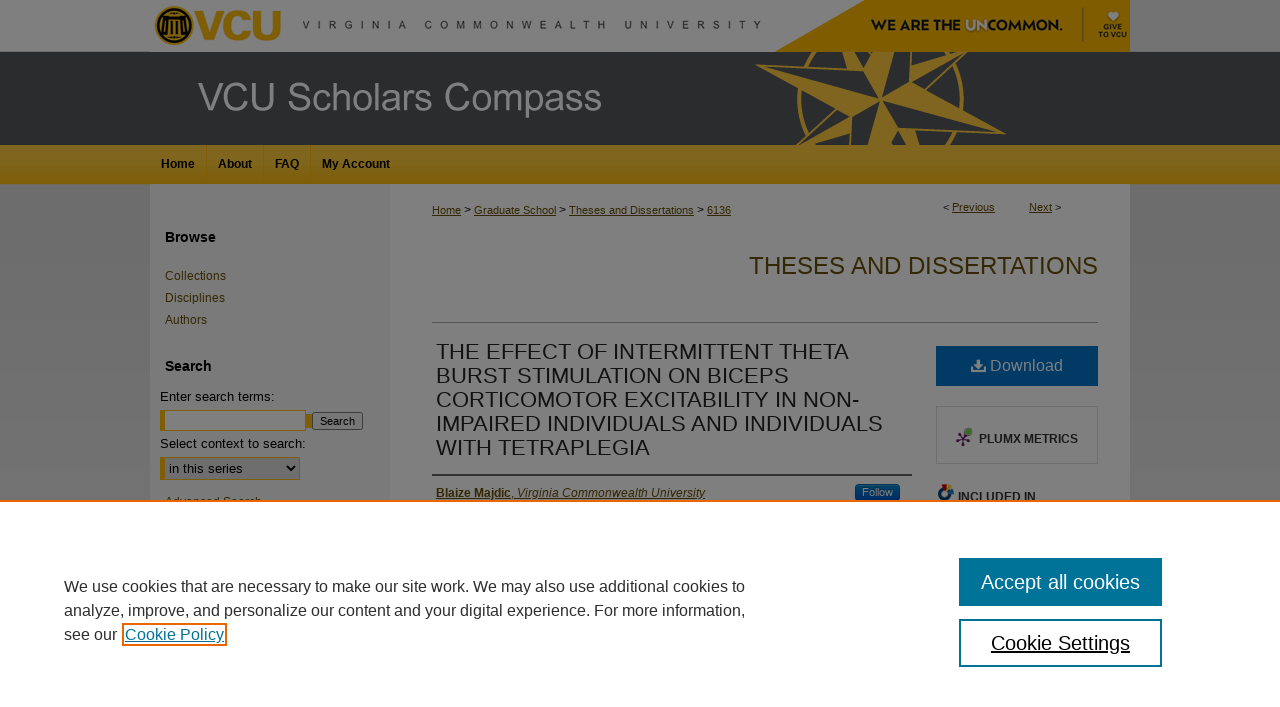

--- FILE ---
content_type: text/html; charset=UTF-8
request_url: https://scholarscompass.vcu.edu/etd/6136/
body_size: 8579
content:

<!DOCTYPE html>
<html lang="en">
<head><!-- inj yui3-seed: --><script type='text/javascript' src='//cdnjs.cloudflare.com/ajax/libs/yui/3.6.0/yui/yui-min.js'></script><script type='text/javascript' src='//ajax.googleapis.com/ajax/libs/jquery/1.10.2/jquery.min.js'></script><!-- Adobe Analytics --><script type='text/javascript' src='https://assets.adobedtm.com/4a848ae9611a/d0e96722185b/launch-d525bb0064d8.min.js'></script><script type='text/javascript' src=/assets/nr_browser_production.js></script>

<!-- def.1 -->
<meta charset="utf-8">
<meta name="viewport" content="width=device-width">
<title>
"THE EFFECT OF INTERMITTENT THETA BURST STIMULATION ON BICEPS CORTICOMO" by Blaize Majdic
</title>


<!-- FILE article_meta-tags.inc --><!-- FILE: /srv/sequoia/main/data/assets/site/article_meta-tags.inc -->
<meta itemprop="name" content="THE EFFECT OF INTERMITTENT THETA BURST STIMULATION ON BICEPS CORTICOMOTOR EXCITABILITY IN NON-IMPAIRED INDIVIDUALS AND INDIVIDUALS WITH TETRAPLEGIA">
<meta property="og:title" content="THE EFFECT OF INTERMITTENT THETA BURST STIMULATION ON BICEPS CORTICOMOTOR EXCITABILITY IN NON-IMPAIRED INDIVIDUALS AND INDIVIDUALS WITH TETRAPLEGIA">
<meta name="twitter:title" content="THE EFFECT OF INTERMITTENT THETA BURST STIMULATION ON BICEPS CORTICOMOTOR EXCITABILITY IN NON-IMPAIRED INDIVIDUALS AND INDIVIDUALS WITH TETRAPLEGIA">
<meta property="article:author" content="Blaize Majdic">
<meta name="author" content="Blaize Majdic">
<meta name="robots" content="noodp, noydir">
<meta name="description" content="Neuromodulation of the primary motor cortex (M1) in pair with physical therapy may be a promising method for improving motor outcomes after spinal cord injury (SCI). Increased excitability of the corticospinal motor pathways (i.e. corticomotor excitability) has shown to be associated with improved motor learning and skill acquisition. Intermittent theta burst stimulation (iTBS) is a form of non-invasive brain stimulation which can increase corticomotor excitability, as measured by an increase in the amplitude of motor evoked potentials (MEPs). However, the ability for iTBS to increase the corticomotor excitability of proximal muscles such as the biceps, and muscles affected by spinal cord injury is currently unclear. Therefore, the purpose of the present studies was to determine the effect of iTBS on the corticomotor excitability of the biceps, as measured by MEP amplitudes, in non-impaired individuals and individuals with tetraplegia. Participants completed three sessions of the protocol, each including sham and active iTBS. Sessions were separated by a minimum of three days to prevent the potential for carry over effects. Results showed no change in nMEP amplitude after either sham or active iTBS in the non-impaired group. However, the SCI group showed an increase in nMEP amplitude after active iTBS relative to sham, suggesting an increase in corticomotor excitability. While further research is needed before combinatorial therapies can be achieved, this study suggests that iTBS may be a promising method for improving motor function in those with tetraplegia.">
<meta itemprop="description" content="Neuromodulation of the primary motor cortex (M1) in pair with physical therapy may be a promising method for improving motor outcomes after spinal cord injury (SCI). Increased excitability of the corticospinal motor pathways (i.e. corticomotor excitability) has shown to be associated with improved motor learning and skill acquisition. Intermittent theta burst stimulation (iTBS) is a form of non-invasive brain stimulation which can increase corticomotor excitability, as measured by an increase in the amplitude of motor evoked potentials (MEPs). However, the ability for iTBS to increase the corticomotor excitability of proximal muscles such as the biceps, and muscles affected by spinal cord injury is currently unclear. Therefore, the purpose of the present studies was to determine the effect of iTBS on the corticomotor excitability of the biceps, as measured by MEP amplitudes, in non-impaired individuals and individuals with tetraplegia. Participants completed three sessions of the protocol, each including sham and active iTBS. Sessions were separated by a minimum of three days to prevent the potential for carry over effects. Results showed no change in nMEP amplitude after either sham or active iTBS in the non-impaired group. However, the SCI group showed an increase in nMEP amplitude after active iTBS relative to sham, suggesting an increase in corticomotor excitability. While further research is needed before combinatorial therapies can be achieved, this study suggests that iTBS may be a promising method for improving motor function in those with tetraplegia.">
<meta name="twitter:description" content="Neuromodulation of the primary motor cortex (M1) in pair with physical therapy may be a promising method for improving motor outcomes after spinal cord injury (SCI). Increased excitability of the corticospinal motor pathways (i.e. corticomotor excitability) has shown to be associated with improved motor learning and skill acquisition. Intermittent theta burst stimulation (iTBS) is a form of non-invasive brain stimulation which can increase corticomotor excitability, as measured by an increase in the amplitude of motor evoked potentials (MEPs). However, the ability for iTBS to increase the corticomotor excitability of proximal muscles such as the biceps, and muscles affected by spinal cord injury is currently unclear. Therefore, the purpose of the present studies was to determine the effect of iTBS on the corticomotor excitability of the biceps, as measured by MEP amplitudes, in non-impaired individuals and individuals with tetraplegia. Participants completed three sessions of the protocol, each including sham and active iTBS. Sessions were separated by a minimum of three days to prevent the potential for carry over effects. Results showed no change in nMEP amplitude after either sham or active iTBS in the non-impaired group. However, the SCI group showed an increase in nMEP amplitude after active iTBS relative to sham, suggesting an increase in corticomotor excitability. While further research is needed before combinatorial therapies can be achieved, this study suggests that iTBS may be a promising method for improving motor function in those with tetraplegia.">
<meta property="og:description" content="Neuromodulation of the primary motor cortex (M1) in pair with physical therapy may be a promising method for improving motor outcomes after spinal cord injury (SCI). Increased excitability of the corticospinal motor pathways (i.e. corticomotor excitability) has shown to be associated with improved motor learning and skill acquisition. Intermittent theta burst stimulation (iTBS) is a form of non-invasive brain stimulation which can increase corticomotor excitability, as measured by an increase in the amplitude of motor evoked potentials (MEPs). However, the ability for iTBS to increase the corticomotor excitability of proximal muscles such as the biceps, and muscles affected by spinal cord injury is currently unclear. Therefore, the purpose of the present studies was to determine the effect of iTBS on the corticomotor excitability of the biceps, as measured by MEP amplitudes, in non-impaired individuals and individuals with tetraplegia. Participants completed three sessions of the protocol, each including sham and active iTBS. Sessions were separated by a minimum of three days to prevent the potential for carry over effects. Results showed no change in nMEP amplitude after either sham or active iTBS in the non-impaired group. However, the SCI group showed an increase in nMEP amplitude after active iTBS relative to sham, suggesting an increase in corticomotor excitability. While further research is needed before combinatorial therapies can be achieved, this study suggests that iTBS may be a promising method for improving motor function in those with tetraplegia.">
<meta name="keywords" content="Transcranial Magnetic Stimulation (TMS), Neuromodulation, Rehabilitation, Spinal Cord Injury, Corticomotor Excitability, Motor Learning">
<meta name="bepress_citation_dissertation_institution" content="Virginia Commonwealth University">
<meta name="bepress_citation_dissertation_name" content="Master of Science">
<meta name="bepress_citation_author" content="Majdic, Blaize">
<meta name="bepress_citation_author_institution" content="Virginia Commonwealth University">
<meta name="bepress_citation_title" content="THE EFFECT OF INTERMITTENT THETA BURST STIMULATION ON BICEPS CORTICOMOTOR EXCITABILITY IN NON-IMPAIRED INDIVIDUALS AND INDIVIDUALS WITH TETRAPLEGIA">
<meta name="bepress_citation_date" content="2020">
<!-- FILE: /srv/sequoia/main/data/assets/site/ir_download_link.inc -->
<!-- FILE: /srv/sequoia/main/data/assets/site/article_meta-tags.inc (cont) -->
<meta name="bepress_citation_pdf_url" content="https://scholarscompass.vcu.edu/cgi/viewcontent.cgi?article=7240&amp;context=etd">
<meta name="bepress_citation_abstract_html_url" content="https://scholarscompass.vcu.edu/etd/6136">
<meta name="bepress_citation_doi" content="https://doi.org/10.25772/08VY-7X61">
<meta name="bepress_citation_online_date" content="2020/4/28">
<meta name="viewport" content="width=device-width">
<!-- Additional Twitter data -->
<meta name="twitter:card" content="summary">
<!-- Additional Open Graph data -->
<meta property="og:type" content="article">
<meta property="og:url" content="https://scholarscompass.vcu.edu/etd/6136">
<meta property="og:site_name" content="VCU Scholars Compass">




<!-- FILE: article_meta-tags.inc (cont) -->
<meta name="bepress_is_article_cover_page" content="1">


<!-- sh.1 -->
<link rel="stylesheet" href="/ir-style.css" type="text/css" media="screen">
<link rel="stylesheet" href="/ir-custom.css" type="text/css" media="screen">
<link rel="stylesheet" href="../ir-custom.css" type="text/css" media="screen">
<link rel="stylesheet" href="/ir-local.css" type="text/css" media="screen">
<link rel="stylesheet" href="../ir-local.css" type="text/css" media="screen">
<link rel="stylesheet" href="/ir-print.css" type="text/css" media="print">
<link type="text/css" rel="stylesheet" href="/assets/floatbox/floatbox.css">
<link rel="alternate" type="application/rss+xml" title="Site Feed" href="/recent.rss">
<link rel="shortcut icon" href="/favicon.ico" type="image/x-icon">
<!--[if IE]>
<link rel="stylesheet" href="/ir-ie.css" type="text/css" media="screen">
<![endif]-->

<!-- JS -->
<script type="text/javascript" src="/assets/jsUtilities.js"></script>
<script type="text/javascript" src="/assets/footnoteLinks.js"></script>
<script type="text/javascript" src="/assets/scripts/yui-init.pack.js"></script>
<script type="text/javascript" src="/assets/scripts/bepress-init.debug.js"></script>
<script type="text/javascript" src="/assets/scripts/JumpListYUI.pack.js"></script>

<!-- end sh.1 -->




<script type="text/javascript">var pageData = {"page":{"environment":"prod","productName":"bpdg","language":"en","name":"ir_etd:article","businessUnit":"els:rp:st"},"visitor":{}};</script>

</head>
<body >
<!-- FILE /srv/sequoia/main/data/scholarscompass.vcu.edu/assets/header.pregen --><!-- FILE: /srv/sequoia/main/data/assets/site/mobile_nav.inc --><!--[if !IE]>-->
<script src="/assets/scripts/dc-mobile/dc-responsive-nav.js"></script>

<header id="mobile-nav" class="nav-down device-fixed-height" style="visibility: hidden;">
  
  
  <nav class="nav-collapse">
    <ul>
      <li class="menu-item active device-fixed-width"><a href="https://scholarscompass.vcu.edu" title="Home" data-scroll >Home</a></li>
      <li class="menu-item device-fixed-width"><a href="https://scholarscompass.vcu.edu/do/search/advanced/" title="Search" data-scroll ><i class="icon-search"></i> Search</a></li>
      <li class="menu-item device-fixed-width"><a href="https://scholarscompass.vcu.edu/communities.html" title="Browse" data-scroll >Browse Collections</a></li>
      <li class="menu-item device-fixed-width"><a href="/cgi/myaccount.cgi?context=etd" title="My Account" data-scroll >My Account</a></li>
      <li class="menu-item device-fixed-width"><a href="https://scholarscompass.vcu.edu/about.html" title="About" data-scroll >About</a></li>
      <li class="menu-item device-fixed-width"><a href="https://network.bepress.com" title="Digital Commons Network" data-scroll ><img width="16" height="16" alt="DC Network" style="vertical-align:top;" src="/assets/md5images/8e240588cf8cd3a028768d4294acd7d3.png"> Digital Commons Network™</a></li>
    </ul>
  </nav>
</header>

<script src="/assets/scripts/dc-mobile/dc-mobile-nav.js"></script>
<!--<![endif]-->
<!-- FILE: /srv/sequoia/main/data/scholarscompass.vcu.edu/assets/header.pregen (cont) -->



<div id="vcu">
	<div id="container">
		<a href="#main" class="skiplink" accesskey="2" >Skip to main content</a>

					
			<div id="header">
				<a href="https://scholarscompass.vcu.edu" id="banner_link" title="VCU Scholars Compass" >
					<img id="banner_image" alt="VCU Scholars Compass" width='980' height='145' src="/assets/md5images/9de8555b578f201040bd81d11f23b878.png">
				</a>	
				
					<a href="http://www.vcu.edu/" id="logo_link" >
						<img id="logo_image" alt="Virginia Commonwealth University" width='675' height='52' src="/assets/md5images/6036adddc6b5d482dd76d218558097ff.png">
					</a>	
				<a href="https://www.vcu.edu/uncommon/" id="logo_link2" >
						<img id="logo_image2" alt="We are the Uncommon" width='258' height='52' src="/assets/md5images/364daa8579bd4ec9b40b292e2b045f10.png">
					</a>	
        <a href="https://www.support.vcu.edu/" id="logo_link3" >
  					<img id="logo_image3" alt="Give to VCU" width='47' height='52' src="/assets/md5images/d7261b1717466e1ab4828ca3af87a44f.png">
  			  </a>
				
			</div>
					
			<div id="navigation">
				<!-- FILE: /srv/sequoia/main/data/assets/site/ir_navigation.inc --><div id="tabs" role="navigation" aria-label="Main"><ul><li id="tabone"><a href="https://scholarscompass.vcu.edu" title="Home" ><span>Home</span></a></li><li id="tabtwo"><a href="https://scholarscompass.vcu.edu/about.html" title="About" ><span>About</span></a></li><li id="tabthree"><a href="https://scholarscompass.vcu.edu/faq.html" title="FAQ" ><span>FAQ</span></a></li><li id="tabfour"><a href="https://scholarscompass.vcu.edu/cgi/myaccount.cgi?context=etd" title="My Account" ><span>My Account</span></a></li></ul></div>


<!-- FILE: /srv/sequoia/main/data/scholarscompass.vcu.edu/assets/header.pregen (cont) -->
			</div>
		

		<div id="wrapper">
			<div id="content">
				<div id="main" class="text">


<script type="text/javascript" src="/assets/floatbox/floatbox.js"></script>
<!-- FILE: /srv/sequoia/main/data/assets/site/article_pager.inc -->

<div id="breadcrumb"><ul id="pager">

                
                 
<li>&lt; <a href="https://scholarscompass.vcu.edu/etd/6444" class="ignore" >Previous</a></li>
        
        
        

                
                 
<li><a href="https://scholarscompass.vcu.edu/etd/6337" class="ignore" >Next</a> &gt;</li>
        
        
        
<li>&nbsp;</li></ul><div class="crumbs"><!-- FILE: /srv/sequoia/main/data/assets/site/ir_breadcrumb.inc -->

<div class="crumbs" role="navigation" aria-label="Breadcrumb">
	<p>
	
	
			<a href="https://scholarscompass.vcu.edu" class="ignore" >Home</a>
	
	
	
	
	
	
	
	
	
	
	 <span aria-hidden="true">&gt;</span> 
		<a href="https://scholarscompass.vcu.edu/gradschool" class="ignore" >Graduate School</a>
	
	
	
	
	
	
	 <span aria-hidden="true">&gt;</span> 
		<a href="https://scholarscompass.vcu.edu/etd" class="ignore" >Theses and Dissertations</a>
	
	
	
	
	
	 <span aria-hidden="true">&gt;</span> 
		<a href="https://scholarscompass.vcu.edu/etd/6136" class="ignore" aria-current="page" >6136</a>
	
	
	
	</p>
</div>


<!-- FILE: /srv/sequoia/main/data/assets/site/article_pager.inc (cont) --></div>
</div>
<!-- FILE: /srv/sequoia/main/data/assets/site/ir_etd/article/index.html (cont) -->
<!-- FILE: /srv/sequoia/main/data/assets/site/ir_etd/article/article_info.inc --><!-- FILE: /srv/sequoia/main/data/assets/site/openurl.inc -->

























<!-- FILE: /srv/sequoia/main/data/assets/site/ir_etd/article/article_info.inc (cont) -->
<!-- FILE: /srv/sequoia/main/data/assets/site/ir_download_link.inc -->









	
	
	
    
    
    
	
		
		
		
	
	
	
	
	
	

<!-- FILE: /srv/sequoia/main/data/assets/site/ir_etd/article/article_info.inc (cont) -->
<!-- FILE: /srv/sequoia/main/data/assets/site/ir_etd/article/ir_article_header.inc --><div id="series-header">
<!-- FILE: /srv/sequoia/main/data/assets/site/ir_etd/ir_etd_logo.inc -->
<!-- FILE: /srv/sequoia/main/data/assets/site/ir_etd/article/ir_article_header.inc (cont) --><h2 id="series-title"><a href="https://scholarscompass.vcu.edu/etd" >Theses and Dissertations</a></h2></div>
<div style="clear: both"></div><div id="sub">
<div id="alpha">
<!-- FILE: /srv/sequoia/main/data/assets/site/ir_etd/article/article_info.inc (cont) --><div id='title' class='element'>
<h1><a href='https://scholarscompass.vcu.edu/cgi/viewcontent.cgi?article=7240&amp;context=etd'>THE EFFECT OF INTERMITTENT THETA BURST STIMULATION ON BICEPS CORTICOMOTOR EXCITABILITY IN NON-IMPAIRED INDIVIDUALS AND INDIVIDUALS WITH TETRAPLEGIA</a></h1>
</div>
<div class='clear'></div>
<div id='authors' class='element'>
<h2 class='visually-hidden'>Author</h2>
<p class="author"><a href='https://scholarscompass.vcu.edu/do/search/?q=%28author%3A%22Blaize%20Majdic%22%20AND%20-bp_author_id%3A%5B%2A%20TO%20%2A%5D%29%20OR%20bp_author_id%3A%28%22710ca2ec-8206-49c7-bbc4-0d32b3e488a4%22%29&start=0&context=5233864'><strong>Blaize Majdic</strong>, <em>Virginia Commonwealth University</em></a><a rel="nofollow" href="https://network.bepress.com/api/follow/subscribe?user=YmNiMDNkNjVlZjBhOWNlOQ%3D%3D&amp;institution=ODY1ZmUwZjJiYmQxNWM0Mg%3D%3D&amp;format=html" data-follow-set="user:YmNiMDNkNjVlZjBhOWNlOQ== institution:ODY1ZmUwZjJiYmQxNWM0Mg==" title="Follow Blaize Majdic" class="btn followable">Follow</a><br />
</p></div>
<div class='clear'></div>
<div id='doi' class='element'>
<h2 class='field-heading'>DOI</h2>
<p>https://doi.org/10.25772/08VY-7X61</p>
</div>
<div class='clear'></div>
<div id='orcid' class='element'>
<h2 class='field-heading'>Author ORCID Identifier</h2>
<p>https://orcid.org/0000-0001-8768-4297</p>
</div>
<div class='clear'></div>
<div id='publication_date' class='element'>
<h2 class='field-heading'>Defense Date</h2>
<p>2020</p>
</div>
<div class='clear'></div>
<div id='document_type' class='element'>
<h2 class='field-heading'>Document Type</h2>
<p>Thesis</p>
</div>
<div class='clear'></div>
<div id='degree_name' class='element'>
<h2 class='field-heading'>Degree Name</h2>
<p>Master of Science</p>
</div>
<div class='clear'></div>
<div id='department' class='element'>
<h2 class='field-heading'>Department</h2>
<p>Biomedical Engineering</p>
</div>
<div class='clear'></div>
<div id='advisor1' class='element'>
<h2 class='field-heading'>First Advisor</h2>
<p>Carrie Peterson, Ph.D.</p>
</div>
<div class='clear'></div>
<div id='advisor2' class='element'>
<h2 class='field-heading'>Second Advisor</h2>
<p>Dean Krusienski, Ph.D.</p>
</div>
<div class='clear'></div>
<div id='advisor3' class='element'>
<h2 class='field-heading'>Third Advisor</h2>
<p>Ravi Hadimani, Ph.D.</p>
</div>
<div class='clear'></div>
<div id='abstract' class='element'>
<h2 class='field-heading'>Abstract</h2>
<p>Neuromodulation of the primary motor cortex (M1) in pair with physical therapy may be a promising method for improving motor outcomes after spinal cord injury (SCI). Increased excitability of the corticospinal motor pathways (i.e. corticomotor excitability) has shown to be associated with improved motor learning and skill acquisition. Intermittent theta burst stimulation (iTBS) is a form of non-invasive brain stimulation which can increase corticomotor excitability, as measured by an increase in the amplitude of motor evoked potentials (MEPs). However, the ability for iTBS to increase the corticomotor excitability of proximal muscles such as the biceps, and muscles affected by spinal cord injury is currently unclear. Therefore, the purpose of the present studies was to determine the effect of iTBS on the corticomotor excitability of the biceps, as measured by MEP amplitudes, in non-impaired individuals and individuals with tetraplegia. Participants completed three sessions of the protocol, each including sham and active iTBS. Sessions were separated by a minimum of three days to prevent the potential for carry over effects. Results showed no change in nMEP amplitude after either sham or active iTBS in the non-impaired group. However, the SCI group showed an increase in nMEP amplitude after active iTBS relative to sham, suggesting an increase in corticomotor excitability. While further research is needed before combinatorial therapies can be achieved, this study suggests that iTBS may be a promising method for improving motor function in those with tetraplegia.</p>
</div>
<div class='clear'></div>
<div id='rights' class='element'>
<h2 class='field-heading'>Rights</h2>
<p>© Blaize Majdic</p>
</div>
<div class='clear'></div>
<div id='is_part_of' class='element'>
<h2 class='field-heading'>Is Part Of</h2>
<p>VCU University Archives</p>
</div>
<div class='clear'></div>
<div id='is_part_of_2' class='element'>
<h2 class='field-heading'>Is Part Of</h2>
<p>VCU Theses and Dissertations</p>
</div>
<div class='clear'></div>
<div id='submit_date' class='element'>
<h2 class='field-heading'>Date of Submission</h2>
<p>4-13-2020</p>
</div>
<div class='clear'></div>
</div>
    </div>
    <div id='beta_7-3'>
<!-- FILE: /srv/sequoia/main/data/assets/site/info_box_7_3.inc --><!-- FILE: /srv/sequoia/main/data/assets/site/openurl.inc -->

























<!-- FILE: /srv/sequoia/main/data/assets/site/info_box_7_3.inc (cont) -->
<!-- FILE: /srv/sequoia/main/data/assets/site/ir_download_link.inc -->









	
	
	
    
    
    
	
		
		
		
	
	
	
	
	
	

<!-- FILE: /srv/sequoia/main/data/assets/site/info_box_7_3.inc (cont) -->


	<!-- FILE: /srv/sequoia/main/data/assets/site/info_box_download_button.inc --><div class="aside download-button">
      <a id="pdf" class="btn" href="https://scholarscompass.vcu.edu/cgi/viewcontent.cgi?article=7240&amp;context=etd" title="PDF (2.5&nbsp;MB) opens in new window" target="_blank" > 
    	<i class="icon-download-alt" aria-hidden="true"></i>
        Download
      </a>
</div>


<!-- FILE: /srv/sequoia/main/data/assets/site/info_box_7_3.inc (cont) -->
	<!-- FILE: /srv/sequoia/main/data/assets/site/info_box_embargo.inc -->
<!-- FILE: /srv/sequoia/main/data/assets/site/info_box_7_3.inc (cont) -->

<!-- FILE: /srv/sequoia/main/data/assets/site/info_box_custom_upper.inc -->
<!-- FILE: /srv/sequoia/main/data/assets/site/info_box_7_3.inc (cont) -->
<!-- FILE: /srv/sequoia/main/data/assets/site/info_box_openurl.inc -->
<!-- FILE: /srv/sequoia/main/data/assets/site/info_box_7_3.inc (cont) -->

<!-- FILE: /srv/sequoia/main/data/assets/site/info_box_article_metrics.inc -->






<div id="article-stats" class="aside hidden">

    <p class="article-downloads-wrapper hidden"><span id="article-downloads"></span> DOWNLOADS</p>
    <p class="article-stats-date hidden">Since April 28, 2020</p>

    <p class="article-plum-metrics">
        <a href="https://plu.mx/plum/a/?repo_url=https://scholarscompass.vcu.edu/etd/6136" class="plumx-plum-print-popup plum-bigben-theme" data-badge="true" data-hide-when-empty="true" ></a>
    </p>
</div>
<script type="text/javascript" src="//cdn.plu.mx/widget-popup.js"></script>





<!-- Article Download Counts -->
<script type="text/javascript" src="/assets/scripts/article-downloads.pack.js"></script>
<script type="text/javascript">
    insertDownloads(17356934);
</script>


<!-- Add border to Plum badge & download counts when visible -->
<script>
// bind to event when PlumX widget loads
jQuery('body').bind('plum:widget-load', function(e){
// if Plum badge is visible
  if (jQuery('.PlumX-Popup').length) {
// remove 'hidden' class
  jQuery('#article-stats').removeClass('hidden');
  jQuery('.article-stats-date').addClass('plum-border');
  }
});
// bind to event when page loads
jQuery(window).bind('load',function(e){
// if DC downloads are visible
  if (jQuery('#article-downloads').text().length > 0) {
// add border to aside
  jQuery('#article-stats').removeClass('hidden');
  }
});
</script>



<!-- Adobe Analytics: Download Click Tracker -->
<script>

$(function() {

  // Download button click event tracker for PDFs
  $(".aside.download-button").on("click", "a#pdf", function(event) {
    pageDataTracker.trackEvent('navigationClick', {
      link: {
          location: 'aside download-button',
          name: 'pdf'
      }
    });
  });

  // Download button click event tracker for native files
  $(".aside.download-button").on("click", "a#native", function(event) {
    pageDataTracker.trackEvent('navigationClick', {
        link: {
            location: 'aside download-button',
            name: 'native'
        }
     });
  });

});

</script>
<!-- FILE: /srv/sequoia/main/data/assets/site/info_box_7_3.inc (cont) -->



	<!-- FILE: /srv/sequoia/main/data/assets/site/info_box_disciplines.inc -->




	





	<div id="beta-disciplines" class="aside">
		<h4>Included in</h4>
	<p>
		
				
				
					<a href="https://network.bepress.com/hgg/discipline/231" title="Bioelectrical and Neuroengineering Commons" >Bioelectrical and Neuroengineering Commons</a>, 
				
			
		
				
					<a href="https://network.bepress.com/hgg/discipline/758" title="Other Rehabilitation and Therapy Commons" >Other Rehabilitation and Therapy Commons</a>
				
				
			
		
	</p>
	</div>



<!-- FILE: /srv/sequoia/main/data/assets/site/info_box_7_3.inc (cont) -->

<!-- FILE: /srv/sequoia/main/data/assets/site/bookmark_widget.inc -->

<div id="share" class="aside">
<h2>Share</h2>
	
	<div class="a2a_kit a2a_kit_size_24 a2a_default_style">
    	<a class="a2a_button_facebook"></a>
    	<a class="a2a_button_linkedin"></a>
		<a class="a2a_button_whatsapp"></a>
		<a class="a2a_button_email"></a>
    	<a class="a2a_dd"></a>
    	<script async src="https://static.addtoany.com/menu/page.js"></script>
	</div>
</div>

<!-- FILE: /srv/sequoia/main/data/assets/site/info_box_7_3.inc (cont) -->
<!-- FILE: /srv/sequoia/main/data/assets/site/info_box_geolocate.inc --><!-- FILE: /srv/sequoia/main/data/assets/site/ir_geolocate_enabled_and_displayed.inc -->

<!-- FILE: /srv/sequoia/main/data/assets/site/info_box_geolocate.inc (cont) -->

<!-- FILE: /srv/sequoia/main/data/assets/site/info_box_7_3.inc (cont) -->

	<!-- FILE: /srv/sequoia/main/data/assets/site/zotero_coins.inc -->

<span class="Z3988" title="ctx_ver=Z39.88-2004&amp;rft_val_fmt=info%3Aofi%2Ffmt%3Akev%3Amtx%3Ajournal&amp;rft_id=https%3A%2F%2Fscholarscompass.vcu.edu%2Fetd%2F6136&amp;rft.atitle=THE%20EFFECT%20OF%20INTERMITTENT%20THETA%20BURST%20STIMULATION%20ON%20BICEPS%20CORTICOMOTOR%20EXCITABILITY%20IN%20NON-IMPAIRED%20INDIVIDUALS%20AND%20INDIVIDUALS%20WITH%20TETRAPLEGIA&amp;rft.aufirst=Blaize&amp;rft.aulast=Majdic&amp;rft.jtitle=Theses%20and%20Dissertations&amp;rft.date=2020-01-01&amp;rft_id=info:doi/https%3A%2F%2Fdoi.org%2F10.25772%2F08VY-7X61">COinS</span>
<!-- FILE: /srv/sequoia/main/data/assets/site/info_box_7_3.inc (cont) -->

<!-- FILE: /srv/sequoia/main/data/assets/site/info_box_custom_lower.inc -->
<!-- FILE: /srv/sequoia/main/data/assets/site/info_box_7_3.inc (cont) -->
<!-- FILE: /srv/sequoia/main/data/assets/site/ir_etd/article/article_info.inc (cont) --></div>


<div class='clear'>&nbsp;</div>
<!-- FILE: /srv/sequoia/main/data/assets/site/ir_article_custom_fields.inc -->

<!-- FILE: /srv/sequoia/main/data/assets/site/ir_etd/article/article_info.inc (cont) -->

<!-- FILE: /srv/sequoia/main/data/assets/site/ir_etd/article/index.html (cont) -->
<!-- FILE /srv/sequoia/main/data/assets/site/footer.pregen --></div>
	<div class="verticalalign">&nbsp;</div>
	<div class="clear">&nbsp;</div>

</div>

	<div id="sidebar" role="complementary">
	<!-- FILE: /srv/sequoia/main/data/assets/site/ir_sidebar_7_8.inc -->

		



	<!-- FILE: /srv/sequoia/main/data/assets/site/ir_sidebar_sort_bsa.inc --><!-- FILE: /srv/sequoia/main/data/assets/site/ir_sidebar_custom_upper_7_8.inc -->

<!-- FILE: /srv/sequoia/main/data/assets/site/ir_sidebar_sort_bsa.inc (cont) -->
<!-- FILE: /srv/sequoia/main/data/assets/site/ir_sidebar_browse.inc --><h2>Browse</h2>
<ul id="side-browse">


<li class="collections"><a href="https://scholarscompass.vcu.edu/communities.html" title="Browse by Collections" >Collections</a></li>
<li class="discipline-browser"><a href="https://scholarscompass.vcu.edu/do/discipline_browser/disciplines" title="Browse by Disciplines" >Disciplines</a></li>
<li class="author"><a href="https://scholarscompass.vcu.edu/authors.html" title="Browse by Author" >Authors</a></li>


</ul>
<!-- FILE: /srv/sequoia/main/data/assets/site/ir_sidebar_sort_bsa.inc (cont) -->
<!-- FILE: /srv/sequoia/main/data/assets/site/ir_sidebar_custom_middle_7_8.inc --><!-- FILE: /srv/sequoia/main/data/assets/site/ir_sidebar_sort_bsa.inc (cont) -->
<!-- FILE: /srv/sequoia/main/data/assets/site/ir_sidebar_search_7_8.inc --><h2>Search</h2>


	
<form method='get' action='https://scholarscompass.vcu.edu/do/search/' id="sidebar-search">
	<label for="search" accesskey="4">
		Enter search terms:
	</label>
		<div>
			<span class="border">
				<input type="text" name='q' class="search" id="search">
			</span> 
			<input type="submit" value="Search" class="searchbutton" style="font-size:11px;">
		</div>
	<label for="context">
		Select context to search:
	</label> 
		<div>
			<span class="border">
				<select name="fq" id="context">
					
					
						<option value='virtual_ancestor_link:"https://scholarscompass.vcu.edu/etd"'>in this series</option>
					
					
					
					<option value='virtual_ancestor_link:"https://scholarscompass.vcu.edu"'>in this repository</option>
					<option value='virtual_ancestor_link:"http:/"'>across all repositories</option>
				</select>
			</span>
		</div>
</form>

<p class="advanced">
	
	
		<a href="https://scholarscompass.vcu.edu/do/search/advanced/?fq=virtual_ancestor_link:%22https://scholarscompass.vcu.edu/etd%22" >
			Advanced Search
		</a>
	
</p>
<!-- FILE: /srv/sequoia/main/data/assets/site/ir_sidebar_sort_bsa.inc (cont) -->
<!-- FILE: /srv/sequoia/main/data/assets/site/ir_sidebar_notify_7_8.inc -->


	<ul id="side-notify">
		<li class="notify">
			<a href="https://scholarscompass.vcu.edu/etd/announcements.html" title="Email or RSS Notifications" >
				Notify me via email or <acronym title="Really Simple Syndication">RSS</acronym>
			</a>
		</li>
	</ul>



<!-- FILE: /srv/sequoia/main/data/assets/site/urc_badge.inc -->






<!-- FILE: /srv/sequoia/main/data/assets/site/ir_sidebar_notify_7_8.inc (cont) -->

<!-- FILE: /srv/sequoia/main/data/assets/site/ir_sidebar_sort_bsa.inc (cont) -->
<!-- FILE: /srv/sequoia/main/data/assets/site/ir_sidebar_author_7_8.inc --><h2>Author Corner</h2>






	<ul id="side-author">
		<li class="faq">
			<a href="https://scholarscompass.vcu.edu/faq.html" title="Author FAQ" >
				Author FAQ
			</a>
		</li>
		
		
			<li class="guidelines">
				<a href="https://scholarscompass.vcu.edu/etd/guidelines.html" title="Theses and Dissertations Submission Guidelines" >
						Submission Guidelines
				</a>
			</li>
		
		
			<li class="submit">
				<a href="https://scholarscompass.vcu.edu/cgi/ir_submit.cgi?context=etd" >
					Submit Research
				</a>
			</li>
		
	</ul>


<!-- FILE: /srv/sequoia/main/data/assets/site/ir_sidebar_sort_bsa.inc (cont) -->
<!-- FILE: /srv/sequoia/main/data/scholarscompass.vcu.edu/assets/ir_sidebar_custom_lower_7_8.inc -->

<div id="sb-custom-lower">
	<h2 class="sb-custom-title">Links</h2>
		<ul class="sb-custom-ul">
		
			
				<li class="sb-custom-li">
					
					
						<a href="http://www.graduate.vcu.edu/" title="gradschool Home Page" >
							Graduate School Website
						</a>
					
					
				</li>
				
			<li class="sb-custom-li">
				<a href="https://scholarscompass.vcu.edu/rights.html" >
					Author Rights/Copyright
				</a>
			</li>
			<li class="sb-custom-li">
				<a href="https://scholarscompass.vcu.edu/exhibit" >
					VCU Libraries Digital Exhibits
				</a>
			</li>
			</ul>
</div>
<!-- FILE: /srv/sequoia/main/data/assets/site/ir_sidebar_sort_bsa.inc (cont) -->
<!-- FILE: /srv/sequoia/main/data/assets/site/ir_sidebar_sw_links_7_8.inc -->

	
		
	


	<!-- FILE: /srv/sequoia/main/data/assets/site/ir_sidebar_sort_bsa.inc (cont) -->

<!-- FILE: /srv/sequoia/main/data/assets/site/ir_sidebar_geolocate.inc --><!-- FILE: /srv/sequoia/main/data/assets/site/ir_geolocate_enabled_and_displayed.inc -->

<!-- FILE: /srv/sequoia/main/data/assets/site/ir_sidebar_geolocate.inc (cont) -->

<!-- FILE: /srv/sequoia/main/data/assets/site/ir_sidebar_sort_bsa.inc (cont) -->
<!-- FILE: /srv/sequoia/main/data/assets/site/ir_sidebar_custom_lowest_7_8.inc -->


<!-- FILE: /srv/sequoia/main/data/assets/site/ir_sidebar_sort_bsa.inc (cont) -->
<!-- FILE: /srv/sequoia/main/data/assets/site/ir_sidebar_7_8.inc (cont) -->

<!-- FILE: /srv/sequoia/main/data/assets/site/footer.pregen (cont) -->
	<div class="verticalalign">&nbsp;</div>
	</div>

</div>

<!-- FILE: /srv/sequoia/main/data/scholarscompass.vcu.edu/assets/ir_footer_content.inc --><div id="footer">
	<!-- FILE: /srv/sequoia/main/data/assets/site/ir_bepress_logo.inc --><div id="bepress">

<a href="https://www.elsevier.com/solutions/digital-commons" title="Elsevier - Digital Commons" >
	<em>Elsevier - Digital Commons</em>
</a>

</div>
<!-- FILE: /srv/sequoia/main/data/scholarscompass.vcu.edu/assets/ir_footer_content.inc (cont) -->
		<p class="default">
			<a href="https://scholarscompass.vcu.edu" title="Home page" accesskey="1" >
					Home
			</a> | 
			<a href="https://scholarscompass.vcu.edu/about.html" title="About" >
					About
			</a> | 
			<a href="https://scholarscompass.vcu.edu/faq.html" title="FAQ" >
					FAQ
			</a> | 
			<a href="/cgi/myaccount.cgi?context=etd" title="My Account Page" accesskey="3" >
					My Account
			</a> | 
			<a href="https://scholarscompass.vcu.edu/accessibility.html" title="Accessibility Statement" accesskey="0" >
					Accessibility Statement
			</a>
		</p>
		<p>
        <a class="secondary-link" href="http://www.bepress.com/privacy.html" title="Privacy Policy" >
                                Privacy
        </a>
        <a class="secondary-link" href="http://www.bepress.com/copyright_infringement.html" title="Copyright Policy" >
                                Copyright
        </a> 
		</p>
		<p class="extra">
			<a href="http://www.vcu.edu/" title="Virginia Commonwealth University" >
					Virginia Commonwealth University
			</a> | 
			<a href="http://www.library.vcu.edu/" title="VCU Libraries" >
					VCU Libraries
			</a> | 
			<a href="http://www.library.vcu.edu/askus/" title="Contact Us" >
					Contact Us
			</a> 
		</p>

</div>
<div id="footer_disclaimer"><p>Virginia Commonwealth University is a nationally renowned public research institution dedicated to the success and well-being of all members of its community. VCU student, faculty and staff groups and associations are open without regard to any characteristic or identity protected by law.</p></div><!-- FILE: /srv/sequoia/main/data/assets/site/footer.pregen (cont) -->

</div>
</div>

<!-- FILE: /srv/sequoia/main/data/scholarscompass.vcu.edu/assets/ir_analytics.inc --><!-- Google tag (gtag.js) -->
<script async src="https://www.googletagmanager.com/gtag/js?id=G-X16539BWC7"></script> <script> window.dataLayer = window.dataLayer || []; function gtag(){dataLayer.push(arguments);} gtag('js', new Date()); gtag('config', 'G-X16539BWC7'); 
</script><!-- FILE: /srv/sequoia/main/data/assets/site/footer.pregen (cont) -->

<script type='text/javascript' src='/assets/scripts/bpbootstrap-20160726.pack.js'></script><script type='text/javascript'>BPBootstrap.init({appendCookie:''})</script></body></html>
